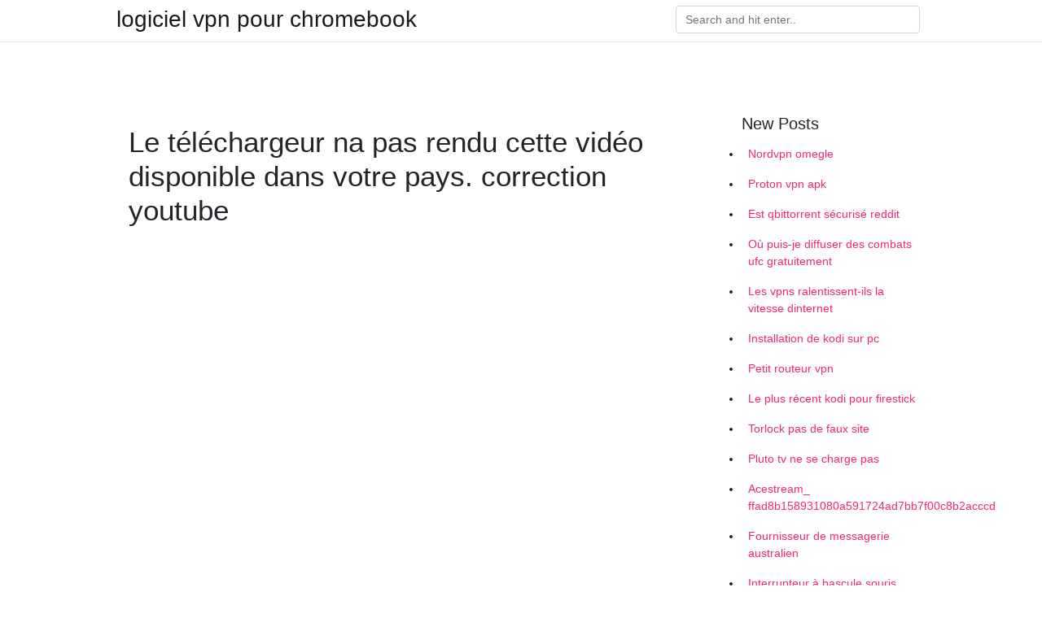

--- FILE ---
content_type: text/html; charset=utf-8
request_url: https://vpnmeilleurqkik.web.app/rudizobe/le-tlchargeur-na-pas-rendu-cette-vido-disponible-dans-votre-pays-correction-youtube705.html
body_size: 2468
content:
<!doctype html>
<html>
<head>
	<!-- Required meta tags -->
	<meta charset="utf-8">
	<meta name="viewport" content="width=device-width, initial-scale=1, shrink-to-fit=no">
	<!-- Bootstrap CSS -->
	<link rel="stylesheet" href="https://cdnjs.cloudflare.com/ajax/libs/twitter-bootstrap/4.4.1/css/bootstrap.min.css" integrity="sha256-L/W5Wfqfa0sdBNIKN9cG6QA5F2qx4qICmU2VgLruv9Y=" crossorigin="anonymous" />
	<link rel="stylesheet" href="https://cdnjs.cloudflare.com/ajax/libs/lightbox2/2.11.1/css/lightbox.min.css" integrity="sha256-tBxlolRHP9uMsEFKVk+hk//ekOlXOixLKvye5W2WR5c=" crossorigin="anonymous" />
	<link href="https://fonts.googleapis.com/css?family=Raleway" rel="stylesheet">	
	<style type="text/css">
body,html{font-family:"Helvetica Neue",Helvetica,Arial,sans-serif;font-size:14px;font-weight:400;background:#fff}img{max-width:100%}.header{padding-bottom:13px;margin-bottom:13px}.container{max-width:1024px}.navbar{margin-bottom:25px;color:#f1f2f3;border-bottom:1px solid #e1e2e3}.navbar .navbar-brand{margin:0 20px 0 0;font-size:28px;padding:0;line-height:24px}.row.content,.row.footer,.row.header{widthx:auto;max-widthx:100%}.row.footer{padding:30px 0;background:0 0}.content .col-sm-12{padding:0}.content .col-md-9s{margin-right:-25px}.posts-image{width:25%;display:block;float:left}.posts-image-content{width:auto;margin:0 15px 35px 0;position:relative}.posts-image:nth-child(5n) .posts-image-content{margin:0 0 35px!important}.posts-image img{width:100%;height:150px;object-fit:cover;object-position:center;margin-bottom:10px;-webkit-transition:.6s opacity;transition:.6s opacity}.posts-image:hover img{opacity:.8}.posts-image:hover h2{background:rgba(0,0,0,.7)}.posts-image h2{z-index:2;position:absolute;font-size:14px;bottom:2px;left:0;right:0;padding:5px;text-align:center;-webkit-transition:.6s opacity;transition:.6s background}.posts-image h2 a{color:#fff}.posts-image-big{display:block;width:100%}.posts-image-big .posts-image-content{margin:0 0 10px!important}.posts-image-big img{height:380px}.posts-image-big h2{text-align:left;padding-left:0;position:relative;font-size:30px;line-height:36px}.posts-image-big h2 a{color:#111}.posts-image-big:hover h2{background:0 0}.posts-image-single .posts-image-content,.posts-image-single:nth-child(5n) .posts-image-content{margin:0 15px 15px 0!important}.posts-image-single p{font-size:12px;line-height:18px!important}.posts-images{clear:both}.list-group li{padding:0}.list-group li a{display:block;padding:8px}.widget{margin-bottom:20px}h3.widget-title{font-size:20px}a{color:#f42966;text-decoration:none}.footer{margin-top:21px;padding-top:13px;border-top:1px solid #eee}.footer a{margin:0 15px}.navi{margin:13px 0}.navi a{margin:5px 2px;font-size:95%}@media  only screen and (min-width:0px) and (max-width:991px){.container{width:auto;max-width:100%}.navbar{padding:5px 0}.navbar .container{width:100%;margin:0 15px}}@media  only screen and (min-width:0px) and (max-width:767px){.content .col-md-3{padding:15px}}@media  only screen and (min-width:481px) and (max-width:640px){.posts-image img{height:90px}.posts-image-big img{height:320px}.posts-image-single{width:33.3%}.posts-image-single:nth-child(3n) .posts-image-content{margin-right:0!important}}@media  only screen and (min-width:0px) and (max-width:480px){.posts-image img{height:80px}.posts-image-big img{height:240px}.posts-image-single{width:100%}.posts-image-single .posts-image-content{margin:0!important}.posts-image-single img{height:auto}}.v-cover{height: 380px; object-fit: cover;}.v-image{height: 200px; object-fit: cover;}.main{margin-top: 6rem;}.form-inline .form-control{min-width: 300px;}
	</style>
	<title>🤏 Le téléchargeur na pas rendu cette vidéo disponible dans votre pays. correction youtube qjjqmcu</title>
	
	<script type='text/javascript' src='https://vpnmeilleurqkik.web.app/jquery.js'></script>
	</head>
<body>
	<header class="bg-white fixed-top">			
		<nav class="navbar navbar-light bg-white mb-0">
			<div class="container justify-content-center justify-content-sm-between">	
			  <a href="https://vpnmeilleurqkik.web.app/" title="logiciel vpn pour chromebook" class="navbar-brand mb-1">logiciel vpn pour chromebook</a>
			  <form class="form-inline mb-1" action="/" method="get">
			    <input class="form-control mr-sm-2" type="search" name="q" placeholder="Search and hit enter.." aria-label="Search">
			  </form>	
			</div>			  
		</nav>				
	</header>
	<main id="main" class="main">
		<div class="container">  
			<div class="row content">
				<div class="col-md-12 my-2" align="center">
					<div class="d-block p-4" ></div>				</div>
				<div class="col-md-9">
					<div class="col-sm-12 p-2">
											</div> 
					<div class="col-sm-12">
					
					
					<div class="posts-image posts-image-big">
						<div class="container">
<h1>Le téléchargeur na pas rendu cette vidéo disponible dans votre pays. correction youtube</h1>
<p></p>
<h2></h2>
<p></p>
<h3></h3>
<p></p>
<h3></h3>
<p></p>
<h3></h3>
<p></p>
						</div>
					</div>
					</div>
				</div> 
				<div class="col-md-3">
					<div class="col-sm-12 widget">
						<h3 class="widget-title">New Posts</h3>
						<ul class="list-group">
					<li>
					<a href="https://vpnmeilleurqkik.web.app/bicufopir/nordvpn-omegle447.html">Nordvpn omegle</a>
					</li><li>
					<a href="https://vpnmeilleurqkik.web.app/lojubizeb/proton-vpn-apk963.html">Proton vpn apk</a>
					</li><li>
					<a href="https://vpnmeilleurqkik.web.app/rudizobe/est-qbittorrent-scuris-reddit726.html">Est qbittorrent sécurisé reddit</a>
					</li><li>
					<a href="https://vpnmeilleurqkik.web.app/lojubizeb/o-puis-je-diffuser-des-combats-ufc-gratuitement209.html">Où puis-je diffuser des combats ufc gratuitement</a>
					</li><li>
					<a href="https://vpnmeilleurqkik.web.app/mudipepaq/les-vpns-ralentissent-ils-la-vitesse-dinternet494.html">Les vpns ralentissent-ils la vitesse dinternet</a>
					</li><li>
					<a href="https://vpnmeilleurqkik.web.app/lojubizeb/installation-de-kodi-sur-pc954.html">Installation de kodi sur pc</a>
					</li><li>
					<a href="https://vpnmeilleurqkik.web.app/mudipepaq/petit-routeur-vpn972.html">Petit routeur vpn</a>
					</li><li>
					<a href="https://vpnmeilleurqkik.web.app/bicufopir/le-plus-rcent-kodi-pour-firestick92.html">Le plus récent kodi pour firestick</a>
					</li><li>
					<a href="https://vpnmeilleurqkik.web.app/bicufopir/torlock-pas-de-faux-site353.html">Torlock pas de faux site</a>
					</li><li>
					<a href="https://vpnmeilleurqkik.web.app/lojubizeb/pluto-tv-ne-se-charge-pas831.html">Pluto tv ne se charge pas</a>
					</li><li>
					<a href="https://vpnmeilleurqkik.web.app/bicufopir/acestream-ffad8b158931080a591724ad7bb7f00c8b2acccd362.html">Acestream_ ffad8b158931080a591724ad7bb7f00c8b2acccd</a>
					</li><li>
					<a href="https://vpnmeilleurqkik.web.app/rudizobe/fournisseur-de-messagerie-australien386.html">Fournisseur de messagerie australien</a>
					</li><li>
					<a href="https://vpnmeilleurqkik.web.app/bicufopir/interrupteur-bascule-souris215.html">Interrupteur à bascule souris</a>
					</li><li>
					<a href="https://vpnmeilleurqkik.web.app/lojubizeb/vpn-pour-accder-netflix855.html">Vpn pour accéder à netflix</a>
					</li><li>
					<a href="https://vpnmeilleurqkik.web.app/mudipepaq/tunnelbear-ubuntu714.html">Tunnelbear ubuntu</a>
					</li><li>
					<a href="https://vpnmeilleurqkik.web.app/rudizobe/firestick-cinma-hd652.html">Firestick cinéma hd</a>
					</li><li>
					<a href="https://vpnmeilleurqkik.web.app/lojubizeb/comment-trouver-mon-ip-xbox515.html">Comment trouver mon ip xbox</a>
					</li><li>
					<a href="https://vpnmeilleurqkik.web.app/mudipepaq/vpn-gratuit-portugal799.html">Vpn gratuit portugal</a>
					</li><li>
					<a href="https://vpnmeilleurqkik.web.app/lojubizeb/votre-tlphone-a-t-pirat-message266.html">Votre téléphone a été piraté message</a>
					</li><li>
					<a href="https://vpnmeilleurqkik.web.app/bicufopir/cloud-vpn-gratuit-et-illimit46.html">Cloud vpn (gratuit et illimité)</a>
					</li><li>
					<a href="https://vpnmeilleurqkik.web.app/bicufopir/acheter-un-coupe-feu-dverrouill138.html">Acheter un coupe-feu déverrouillé</a>
					</li><li>
					<a href="https://vpnmeilleurqkik.web.app/lojubizeb/vido-amazon-prime-sur-firestick944.html">Vidéo amazon prime sur firestick</a>
					</li><li>
					<a href="https://vpnmeilleurqkik.web.app/rudizobe/que-se-passe-t-il-si-vous-navez-pas-de-vpn421.html">Que se passe-t-il si vous navez pas de vpn</a>
					</li><li>
					<a href="https://vpnmeilleurqkik.web.app/mudipepaq/comment-peupler-kodi47.html">Comment peupler kodi</a>
					</li><li>
					<a href="https://vpnmeilleurqkik.web.app/lojubizeb/connexion-protonvpn764.html">Connexion protonvpn</a>
					</li>
					</ul>
					</div>
					<div class="col-sm-12 widget">
						<div class="d-block p-4"></div>					</div>
				</div> 
				<div class="col-md-12 my-2" align="center">
					<div class="d-block p-4"></div>				</div>
			</div>
			<div class="row footer">
				<div class="col-md-12 text-center">
				<ul id="main-nav" class="nav-menu "><li id="menu-item-100" class="menu-item menu-item-type-custom menu-item-object-custom menu-item-home menu-item-317"><a href="https://vpnmeilleurqkik.web.app">Home</a></li><li id="menu-item-244" class="menu-item menu-item-type-custom menu-item-object-custom menu-item-home menu-item-100"><a href="https://vpnmeilleurqkik.web.app/mudipepaq/">Griffitt19135</a></li><li id="menu-item-217" class="menu-item menu-item-type-custom menu-item-object-custom menu-item-home menu-item-100"><a href="https://vpnmeilleurqkik.web.app/bicufopir/">Hammerstad42646</a></li></li></ul></div>
			</div>
		</div>		
	</main>
	<script src="https://cdnjs.cloudflare.com/ajax/libs/jquery/3.4.1/jquery.min.js" integrity="sha256-CSXorXvZcTkaix6Yvo6HppcZGetbYMGWSFlBw8HfCJo=" crossorigin="anonymous"></script>
	<script src="https://cdnjs.cloudflare.com/ajax/libs/font-awesome/5.12.1/js/all.min.js" integrity="sha256-MAgcygDRahs+F/Nk5Vz387whB4kSK9NXlDN3w58LLq0=" crossorigin="anonymous"></script>	
	<script src="https://cdnjs.cloudflare.com/ajax/libs/lightbox2/2.11.1/js/lightbox.min.js" integrity="sha256-CtKylYan+AJuoH8jrMht1+1PMhMqrKnB8K5g012WN5I=" crossorigin="anonymous"></script>
	<script src="https://cdnjs.cloudflare.com/ajax/libs/downloadjs/1.4.8/download.min.js"></script>
</body>
</html>